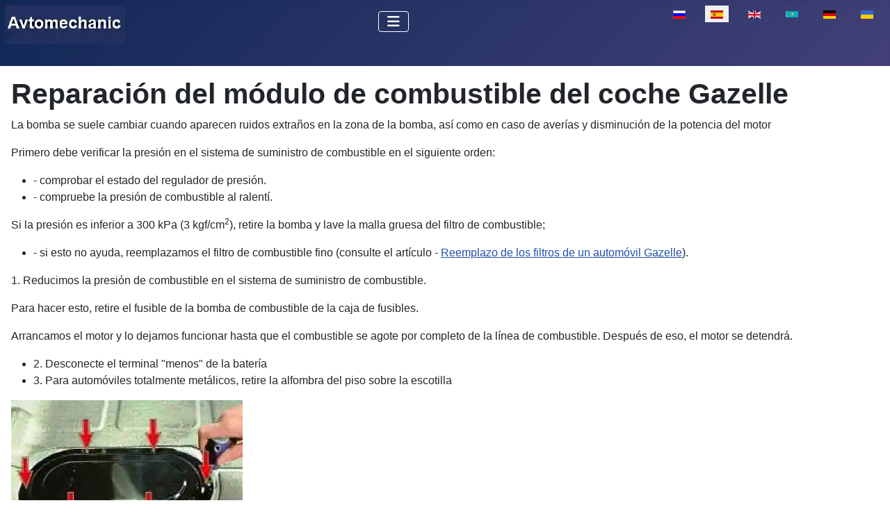

--- FILE ---
content_type: text/html; charset=utf-8
request_url: https://avtomechanic.ru/es/gacela/reparacion-del-modulo-de-combustible-del-coche-gazelle
body_size: 7363
content:
<!DOCTYPE html>
<html lang="es-es" dir="ltr">

<head>
<meta charset="utf-8">
	<meta name="author" content="admin">
	<meta name="viewport" content="width=device-width, initial-scale=1">
	<meta name="description" content="Sustitución de la bomba de combustible y el filtro grueso de un Gazelle con motor ZMZ-405, ZMZ-406
La bomba generalmente se cambia cuando aparece un ruido extra">
	<meta name="generator" content="Joomla! - Open Source Content Management">
	<title>Reparación del módulo de combustible del coche Gazelle</title>
	<link href="https://avtomechanic.ru/gazel/remont-toplivnogo-modulya-avtomobilya-gazel" rel="alternate" hreflang="ru-RU">
	<link href="https://avtomechanic.ru/en/gazelle/repair-of-the-fuel-module-of-the-car-gazelle" rel="alternate" hreflang="en-GB">
	<link href="https://avtomechanic.ru/kk/gazel/gazel-avtokoligini-zhanarmaj-modulin-zhondeu" rel="alternate" hreflang="kk-KZ">
	<link href="https://avtomechanic.ru/de/gazelle/reparatur-des-kraftstoffmoduls-des-autos-gazelle" rel="alternate" hreflang="de-DE">
	<link href="https://avtomechanic.ru/uk/hazel/remont-palyvnoho-modulia-avtomobilia-hazel" rel="alternate" hreflang="uk-UA">
	<link href="/media/templates/site/cassiopeia/images/joomla-favicon.svg" rel="icon" type="image/svg+xml">
	<link href="/media/templates/site/cassiopeia/images/favicon.ico" rel="alternate icon" type="image/vnd.microsoft.icon">
	<link href="/media/templates/site/cassiopeia/images/joomla-favicon-pinned.svg" rel="mask-icon" color="#000">

    <link href="/media/system/css/joomla-fontawesome.min.css?b8e651" rel="lazy-stylesheet"><noscript><link href="/media/system/css/joomla-fontawesome.min.css?b8e651" rel="stylesheet"></noscript>
	<link href="/media/templates/site/cassiopeia/css/template.min.css?b8e651" rel="stylesheet">
	<link href="/media/templates/site/cassiopeia/css/global/colors_standard.min.css?b8e651" rel="stylesheet">
	<link href="/media/mod_articles/css/mod-articles.min.css?b8e651" rel="stylesheet">
	<link href="/media/mod_languages/css/template.min.css?b8e651" rel="stylesheet">
	<link href="/media/templates/site/cassiopeia/css/vendor/joomla-custom-elements/joomla-alert.min.css?0.4.1" rel="stylesheet">
	<link href="/media/templates/site/cassiopeia/css/user.css?b8e651" rel="stylesheet">
	<style>:root {
		--hue: 214;
		--template-bg-light: #f0f4fb;
		--template-text-dark: #495057;
		--template-text-light: #ffffff;
		--template-link-color: var(--link-color);
		--template-special-color: #001B4C;
		
	}</style>

    <script src="/media/vendor/metismenujs/js/metismenujs.min.js?1.4.0" defer></script>
	<script src="/media/templates/site/cassiopeia/js/mod_menu/menu-metismenu.min.js?b8e651" defer></script>
	<script type="application/json" class="joomla-script-options new">{"joomla.jtext":{"ERROR":"Error","MESSAGE":"Mensaje","NOTICE":"Aviso","WARNING":"Advertencia","JCLOSE":"Cerrar","JOK":"OK","JOPEN":"Abrir"},"system.paths":{"root":"","rootFull":"https:\/\/avtomechanic.ru\/","base":"","baseFull":"https:\/\/avtomechanic.ru\/"},"csrf.token":"8bdd9ea4d12f709377d47341120144b2"}</script>
	<script src="/media/system/js/core.min.js?a3d8f8"></script>
	<script src="/media/templates/site/cassiopeia/js/template.min.js?b8e651" type="module"></script>
	<script src="/media/vendor/bootstrap/js/collapse.min.js?5.3.8" type="module"></script>
	<script src="/media/system/js/messages.min.js?9a4811" type="module"></script>
	<script type="application/ld+json">{"@context":"https://schema.org","@graph":[{"@type":"Organization","@id":"https://avtomechanic.ru/#/schema/Organization/base","name":"Автомеханик","url":"https://avtomechanic.ru/"},{"@type":"WebSite","@id":"https://avtomechanic.ru/#/schema/WebSite/base","url":"https://avtomechanic.ru/","name":"Автомеханик","publisher":{"@id":"https://avtomechanic.ru/#/schema/Organization/base"}},{"@type":"WebPage","@id":"https://avtomechanic.ru/#/schema/WebPage/base","url":"https://avtomechanic.ru/es/gacela/reparacion-del-modulo-de-combustible-del-coche-gazelle","name":"Reparación del módulo de combustible del coche Gazelle","description":"Sustitución de la bomba de combustible y el filtro grueso de un Gazelle con motor ZMZ-405, ZMZ-406\r\nLa bomba generalmente se cambia cuando aparece un ruido extra","isPartOf":{"@id":"https://avtomechanic.ru/#/schema/WebSite/base"},"about":{"@id":"https://avtomechanic.ru/#/schema/Organization/base"},"inLanguage":"es-ES"},{"@type":"Article","@id":"https://avtomechanic.ru/#/schema/com_content/article/4839","name":"Reparación del módulo de combustible del coche Gazelle","headline":"Reparación del módulo de combustible del coche Gazelle","inLanguage":"es-ES","thumbnailUrl":"images/stories/gazel/agaz/zamfil9.webp","isPartOf":{"@id":"https://avtomechanic.ru/#/schema/WebPage/base"}}]}</script>
	<link href="https://avtomechanic.ru/gazel/remont-toplivnogo-modulya-avtomobilya-gazel" rel="alternate" hreflang="x-default">
<link rel="canonical" href="https://avtomechanic.ru/es/gacela/reparacion-del-modulo-de-combustible-del-coche-gazelle" />
</head>


<body class="site com_content wrapper-static view-article layout-blog no-task itemid-1554 has-sidebar-right">
    <header class="header container-header full-width">

        
        
        
                    <div class="grid-child container-nav">
                                    
<div id="mod-custom402" class="mod-custom custom">
    <p><a href="https://avtomechanic.ru/" title="avtomechanic.ru"><img src="/images/stories/avtomech1a.webp" loading="lazy" data-path="local-images:/stories/avtomech1a.webp" width="172" height="55"></a></p></div>
<div class="menu no-card ">
        
<nav class="navbar navbar-expand-lg" aria-label="Main menu (ES)">
    <button class="navbar-toggler navbar-toggler-right" type="button" data-bs-toggle="collapse" data-bs-target="#navbar397" aria-controls="navbar397" aria-expanded="false" aria-label="Alternar navegación">
        <span class="icon-menu" aria-hidden="true"></span>
    </button>
    <div class="collapse navbar-collapse" id="navbar397">
        <ul class="mod-menu mod-menu_dropdown-metismenu metismenu mod-list ">
<li class="metismenu-item item-1532 level-1 default"><a href="/es/" ><img src="/images/home4.webp" alt="" width="22" height="21" loading="lazy"><span class="image-title visually-hidden">Casa</span></a></li><li class="metismenu-item item-1537 level-1"><a href="/es/sistemas" >sistemas</a></li><li class="metismenu-item item-1636 level-1 deeper parent"><button class="mod-menu__heading nav-header mm-collapsed mm-toggler mm-toggler-nolink" aria-haspopup="true" aria-expanded="false">Auto-1</button><ul class="mm-collapse"><li class="metismenu-item item-1639 level-2"><a href="/es/renault-logan" >Renault Logan</a></li><li class="metismenu-item item-1643 level-2"><a href="/es/toyota-camry" >Toyota Camry</a></li><li class="metismenu-item item-1647 level-2"><a href="/es/kia-magentis" >Kia Magentis</a></li><li class="metismenu-item item-1650 level-2"><a href="/es/niva-chevrolet" >Niva Chevrolet</a></li></ul></li><li class="metismenu-item item-1637 level-1 deeper parent"><button class="mod-menu__heading nav-header mm-collapsed mm-toggler mm-toggler-nolink" aria-haspopup="true" aria-expanded="false">Auto-2</button><ul class="mm-collapse"><li class="metismenu-item item-1645 level-2"><a href="/es/patriota-uaz" >Patriota UAZ</a></li><li class="metismenu-item item-1646 level-2"><a href="/es/niva-vaz-21213" >Niva VAZ-21213</a></li><li class="metismenu-item item-1648 level-2"><a href="/es/mazda-3" >Mazda 3</a></li><li class="metismenu-item item-1649 level-2"><a href="/es/lada-largus" >Lada-Largus</a></li></ul></li><li class="metismenu-item item-1638 level-1 deeper parent"><button class="mod-menu__heading nav-header mm-collapsed mm-toggler mm-toggler-nolink" aria-haspopup="true" aria-expanded="false">GAS</button><ul class="mm-collapse"><li class="metismenu-item item-1641 level-2 current active"><a href="/es/gacela" >Gacela</a></li><li class="metismenu-item item-1644 level-2"><a href="/es/gaz-3110" >GAZ-3110</a></li></ul></li><li class="metismenu-item item-1553 level-1"><a href="/es/busque" >Búsqueda</a></li></ul>
    </div>
</nav>
</div>
<div class="menu no-card ">
        <div class="mod-languages">
    <p class="visually-hidden" id="language_picker_des_310">Seleccione su idioma</p>


    <ul aria-labelledby="language_picker_des_310" class="mod-languages__list lang-inline">

                                <li>
                <a  href="/gazel/remont-toplivnogo-modulya-avtomobilya-gazel">
                                                                        <img title="Русский (Россия)" src="/media/mod_languages/images/ru_ru.gif" alt="Русский (Россия)">                                                            </a>
            </li>
                                                    <li class="lang-active">
                <a aria-current="true"  href="https://avtomechanic.ru/es/gacela/reparacion-del-modulo-de-combustible-del-coche-gazelle">
                                                                        <img title="Español (España)" src="/media/mod_languages/images/es_es.gif" alt="Español (España)">                                                            </a>
            </li>
                                        <li>
                <a  href="/en/gazelle/repair-of-the-fuel-module-of-the-car-gazelle">
                                                                        <img title="English (UK)" src="/media/mod_languages/images/en.gif" alt="English (UK)">                                                            </a>
            </li>
                                        <li>
                <a  href="/kk/gazel/gazel-avtokoligini-zhanarmaj-modulin-zhondeu">
                                                                        <img title="Қазақша (kk-KZ)" src="/media/mod_languages/images/kk_kz.gif" alt="Қазақша (kk-KZ)">                                                            </a>
            </li>
                                        <li>
                <a  href="/de/gazelle/reparatur-des-kraftstoffmoduls-des-autos-gazelle">
                                                                        <img title="Deutsch (Deutschland)" src="/media/mod_languages/images/de_de.gif" alt="Deutsch (Deutschland)">                                                            </a>
            </li>
                                        <li>
                <a  href="/uk/hazel/remont-palyvnoho-modulia-avtomobilia-hazel">
                                                                        <img title="Українська (Україна)" src="/media/mod_languages/images/uk_ua.gif" alt="Українська (Україна)">                                                            </a>
            </li>
                </ul>

</div>
</div>

                                            </div>
            </header>

    <div class="site-grid">
        
        
        
        
        <div class="grid-child container-component">
            
            
            <div id="system-message-container" aria-live="polite"></div>

            <main>
                <div class="com-content-article item-page">
    <meta itemprop="inLanguage" content="es-ES">
    
    
        <div class="page-header">
        <h1>
            Reparación del módulo de combustible del coche Gazelle        </h1>
                            </div>
        
        
    
    
        
                                                <div class="com-content-article__body">
        <p>La bomba se suele cambiar cuando aparecen ruidos extraños en la zona de la bomba, así como en caso de averías y disminución de la potencia del motor</p>
 
<p>Primero debe verificar la presión en el sistema de suministro de combustible en el siguiente orden:</p>
<ul>
<li>- comprobar el estado del regulador de presión.</li>
<li>- compruebe la presión de combustible al ralentí.</li>
</ul>
<p>Si la presión es inferior a 300 kPa (3 kgf/cm<sup>2</sup>), retire la bomba y lave la malla gruesa del filtro de combustible;</p>
<ul>
<li>- si esto no ayuda, reemplazamos el filtro de combustible fino (consulte el artículo - <a title="Reemplazo de los filtros de combustible de un automóvil Gazelle" href="/es/gacela/reemplazo-de-los-filtros-de-combustible-de-un-automovil-gazelle">Reemplazo de los filtros de un automóvil Gazelle</a>).</li>
</ul>
<p>1. Reducimos la presión de combustible en el sistema de suministro de combustible.</p>
<p>Para hacer esto, retire el fusible de la bomba de combustible de la caja de fusibles.</p>
<p>Arrancamos el motor y lo dejamos funcionar hasta que el combustible se agote por completo de la línea de combustible. Después de eso, el motor se detendrá.</p>
<ul>
<li>2. Desconecte el terminal "menos" de la batería</li>
<li>3. Para automóviles totalmente metálicos, retire la alfombra del piso sobre la escotilla</li>
</ul>
<p><img title="Reparación del módulo de combustible Gazelle" src="/images/stories/gaze/dvi/zamnas4.webp" alt="Reparación del módulo de combustible Gazelle" width="333" height="197" loading="lazy" data-path="local-images:/stories/gaze/dvi/zamnas4.jpg" /></p>
<p>Desatornillamos los seis tornillos que sujetan la tapa de la escotilla en la base de la carrocería encima del módulo de la bomba de combustible</p>
<p><img title="Reparación del módulo de combustible Gazelle" src="/images/stories/gaze/dvi/zamnas5.webp" alt="Reparación del módulo de combustible Gazelle" width="299" height="222" loading="lazy" data-path="local-images:/stories/gaze/dvi/zamnas5.jpg" /></p>
<p>Retire la cubierta.</p>
<p><img title="Reparación del módulo de combustible Gazelle" src="/images/stories/gaze/dvi/zamnas6.webp" alt="Reparación del módulo de combustible Gazelle" width="300" height="219" loading="lazy" data-path="local-images:/stories/gaze/dvi/zamnas6.jpg" /></p>
<p>Presione el pestillo</p>
<p><img title="Reparación del módulo de combustible Gazelle" src="/images/stories/gaze/dvi/zamnas7.webp" alt="Reparación del módulo de combustible Gazelle" width="300" height="221" loading="lazy" data-path="local-images:/stories/gaze/dvi/zamnas7.jpg" /></p>
<p>Desconecte el bloque del mazo de cables del módulo de la bomba de combustible</p>
<p><img title="Reparación del módulo de combustible Gazelle" src="/images/stories/gaze/dvi/zamnas8.webp" alt="Reparación del módulo de combustible Gazelle" width="300" height="221" loading="lazy" data-path="local-images:/stories/gaze/dvi/zamnas8.jpg" /></p>
<p>Presiona el candado</p>
<p><img title="Reparación del módulo de combustible Gazelle" src="/images/stories/gaze/dvi/zamnas9.webp" alt="Reparación del módulo de combustible Gazelle" width="302" height="221" loading="lazy" data-path="local-images:/stories/gaze/dvi/zamnas9.jpg" /></p>
<p>Desconecte las líneas de alta presión y drenaje de combustible de los accesorios del módulo</p>
<p><img title="Reparación del módulo de combustible Gazelle" src="/images/stories/gaze/dvi/zamnas10.webp" alt="Reparación del módulo de combustible Gazelle" width="300" height="222" loading="lazy" data-path="local-images:/stories/gaze/dvi/zamnas10.jpg" /></p>
<p>Retire los ocho tornillos que sujetan el anillo de fijación del módulo de la bomba de combustible</p>
<p><img title="Reparación del módulo de combustible Gazelle" src="/images/stories/gaze/dvi/zamnas11.webp" alt="Reparación del módulo de combustible Gazelle" width="335" height="184" loading="lazy" data-path="local-images:/stories/gaze/dvi/zamnas11.jpg" /></p>
<p>Quítate el anillo</p>
<p><img title="Reparación del módulo de combustible Gazelle" src="/images/stories/gaze/dvi/zamnas12.webp" alt="Reparación del módulo de combustible Gazelle" width="335" height="184" loading="lazy" data-path="local-images:/stories/gaze/dvi/zamnas12.jpg" /></p>
<p>Levante el módulo inclinándolo hacia un lado, retírelo tirando del flotador del sensor de nivel de combustible fuera del orificio en el tanque de combustible y drene el combustible en un plato precocinado.</p>
<p><img title="Reparación del módulo de combustible Gazelle" src="/images/stories/gaze/dvi/zamnas13.webp" alt="Reparación del módulo de combustible Gazelle" width="298" height="222" loading="lazy" data-path="local-images:/stories/gaze/dvi/zamnas13.jpg" /></p>
<p>Retire el anillo de sellado de goma de la brida del tanque.</p>
<p>Se debe reemplazar un anillo severamente reducido, endurecido o desgarrado</p>
<h2>Reemplazo del filtro de combustible grueso</h2>
<p>Retire el módulo de la bomba de combustible</p>
<p><img title="Reparación del módulo de combustible Gazelle" src="/images/stories/gaze/dvi/zamfil2.webp" alt="Reparación del módulo de combustible Gazelle" width="296" height="240" loading="lazy" data-path="local-images:/stories/gaze/dvi/zamfil2.jpg" /></p>
<p>Desatornille el tornillo que sujeta la pantalla del prefiltro de combustible</p>
<p><img title="Reparación del módulo de combustible Gazelle" src="/images/stories/gaze/dvi/zamfil3.webp" alt="Reparación del módulo de combustible Gazelle" width="332" height="239" loading="lazy" data-path="local-images:/stories/gaze/dvi/zamfil3.jpg" /></p>
<p>Quitar la rejilla</p>
<p><img title="Reparación del módulo de combustible Gazelle" src="/images/stories/gaze/dvi/zamfil4.webp" alt="Reparación del módulo de combustible Gazelle" width="300" height="218" loading="lazy" data-path="local-images:/stories/gaze/dvi/zamfil4.jpg" /></p>
<p>Desconecte el tubo de drenaje de la carcasa del módulo de la bomba haciendo palanca con un destornillador</p>
<p><img title="Reparación del módulo de combustible Gazelle" src="/images/stories/gaze/dvi/zamfil5.webp" alt="Reparación del módulo de combustible Gazelle" width="298" height="242" loading="lazy" data-path="local-images:/stories/gaze/dvi/zamfil5.jpg" /></p>
<p>Superando la fuerza del resorte, mueva ligeramente la caja del módulo hacia arriba a lo largo de las guías y haciendo palanca con un destornillador, retire el anillo de retención de una de las guías.</p>
<p>Después de eso, la carcasa del módulo se puede mover ligeramente hacia abajo desde el soporte.</p>
<p><img title="Reparación del módulo de combustible Gazelle" src="/images/stories/gaze/dvi/zamfil6.webp" alt="Reparación del módulo de combustible Gazelle" width="299" height="199" loading="lazy" data-path="local-images:/stories/gaze/dvi/zamfil6.jpg" /></p>
<p>Presione los retenedores de plástico</p>
<p><img title="Reparación del módulo de combustible Gazelle" src="/images/stories/gaze/dvi/zamfil7.webp" alt="Reparación del módulo de combustible Gazelle" width="333" height="220" loading="lazy" data-path="local-images:/stories/gaze/dvi/zamfil7.jpg" /></p>
<p>Retire la caja del módulo de las guías del soporte</p>
<p><img title="Reparación del módulo de combustible Gazelle" src="/images/stories/gaze/dvi/zamfil8.webp" alt="Reparación del módulo de combustible Gazelle" width="330" height="182" loading="lazy" data-path="local-images:/stories/gaze/dvi/zamfil8.jpg" /></p>
<p>Para reemplazar el filtro de combustible, saque la base con una herramienta puntiaguda</p>
<p><img title="Reparación del módulo de combustible Gazelle" src="/images/stories/gaze/dvi/zamfil9.webp" alt="Reparación del módulo de combustible Gazelle" width="290" height="239" loading="lazy" data-path="local-images:/stories/gaze/dvi/zamfil9.jpg" /></p>
<p>Retire el filtro de la carcasa de la bomba, venciendo la resistencia de la arandela de presión de resorte</p>
<p><img title="Reparación del módulo de combustible Gazelle" src="/images/stories/gaze/dvi/zamfil10.webp" alt="Reparación del módulo de combustible Gazelle" width="290" height="259" loading="lazy" data-path="local-images:/stories/gaze/dvi/zamfil10.jpg" /></p>
<p>Antes de instalar el filtro, retire la arandela de seguridad</p>
<p><img title="Reparación del módulo de combustible Gazelle" src="/images/stories/gaze/dvi/zremn10.webp" alt="Reparación del módulo de combustible Gazelle" width="448" height="291" loading="lazy" data-path="local-images:/stories/gaze/dvi/zremn10.jpg" /></p>
<p>Lo enderezamos con unos alicates y lo instalamos en la carcasa del filtro</p>
<p>Instalar el filtro en orden inverso</p>
<p>Instale el módulo en orden inverso al de extracción.</p>
<p><img title="Reparación del módulo de combustible Gazelle" src="/images/stories/gaze/dvi/prim1.webp" alt="Reparación del módulo de combustible Gazelle" width="272" height="289" loading="lazy" data-path="local-images:/stories/gaze/dvi/prim1.jpg" /></p>
<p>Al instalar el módulo de combustible en el tanque de combustible, la flecha de instalación en el soporte del módulo debe apuntar hacia la parte delantera del vehículo.</p>
<p>Al conectar las líneas de combustible, guíese por las flechas en los accesorios que muestran la dirección del suministro de combustible.</p>    </div>

        
                                
<nav class="pagenavigation" aria-label="Page Navigation">
    <span class="pagination ms-0">
                <a class="btn btn-sm btn-secondary previous" href="/es/gacela/como-reemplazar-la-manguera-del-embrague-hidraulico-de-un-automovil-gazelle" rel="prev">
            <span class="visually-hidden">
                Artículo anterior: Cómo reemplazar la manguera del embrague hidráulico de un automóvil Gazelle            </span>
            <span class="icon-chevron-left" aria-hidden="true"></span> <span aria-hidden="true">Anterior</span>            </a>
                    <a class="btn btn-sm btn-secondary next" href="/es/gacela/reemplazo-de-la-correa-de-transmision-del-automovil-gazelle" rel="next">
            <span class="visually-hidden">
                Artículo siguiente: Reemplazo de la correa de transmisión del automóvil Gazelle            </span>
            <span aria-hidden="true">Siguiente</span> <span class="icon-chevron-right" aria-hidden="true"></span>            </a>
        </span>
</nav>
            </div>
            </main>
            
        </div>

                    <div class="grid-child container-sidebar-right">
                <div class="sidebar-right card ">
        <div class="card-body">
                <ul class="mod-relateditems relateditems mod-list">
<li>
    <a href="/es/sistemas/instalacion-de-bomba-inyectora-para-diesel-d-245">
                Instalación de bomba inyectora para diesel D-245</a>
</li>
<li>
    <a href="/es/sistemas/montaje-de-bomba-inyectora-4utni-t-1111005-50-diesel-d-245">
                Montaje de bomba inyectora 4UTNI-T-1111005-50 diesel D-245</a>
</li>
<li>
    <a href="/es/sistemas/bomba-de-combustible-motor-zmz-402">
                Bomba de combustible motor ZMZ-402</a>
</li>
<li>
    <a href="/es/sistemas/montaje-e-instalacion-en-la-bomba-del-regulador-de-la-bomba-de-combustible-de-alta-presion-d-245">
                Montaje e instalación en la bomba del regulador de la bomba de combustible de alta presión D-245</a>
</li>
<li>
    <a href="/es/gacela/bomba-de-combustible-zmz-402">
                Bomba de combustible ZMZ-402</a>
</li>
</ul>
    </div>
</div>
<div class="sidebar-right card position-sticky sticky-top">
        <div class="card-body">
                        <ul class="mod-articles-items mod-list">
                    <li>
            <article class="mod-articles-item" itemscope itemtype="https://schema.org/Article">

                                    <div class="mod-articles-item-content">

                                                                                <div class="mod-articles-title" itemprop="name">
                                                                                                                                                                                <a href="/es/gacela/reemplazo-de-elementos-de-indicadores-de-direccion-para-un-automovil-gazelle" class="mod-articles-link " itemprop="url">Reemplazo de elementos de indicadores de dirección para un automóvil Gazelle</a>                                                            </div>
                        
                        
                        
                                                    <figure class="mod-articles-image item-image">
			<a href="/es/gacela/reemplazo-de-elementos-de-indicadores-de-direccion-para-un-automovil-gazelle" itemprop="url" title="Reemplazo de elementos de indicadores de dirección para un automóvil Gazelle">
			<img src="/images/stories/gazel/agaz/pov1.webp" alt="" itemprop="thumbnailUrl" width="200" height="149" loading="lazy">		</a>
		</figure>
                        
                        
                        
                        
                        
                                            </div>
                            </article>
        </li>
                    <li>
            <article class="mod-articles-item" itemscope itemtype="https://schema.org/Article">

                                    <div class="mod-articles-item-content">

                                                                                <div class="mod-articles-title" itemprop="name">
                                                                                                                                                                                <a href="/es/gacela/como-quitar-la-rejilla-y-el-panel-superior-de-la-rejilla-del-radiador-gazelle" class="mod-articles-link " itemprop="url">Cómo quitar la rejilla y el panel superior de la rejilla del radiador Gazelle</a>                                                            </div>
                        
                        
                        
                                                    <figure class="mod-articles-image item-image">
			<a href="/es/gacela/como-quitar-la-rejilla-y-el-panel-superior-de-la-rejilla-del-radiador-gazelle" itemprop="url" title="Cómo quitar la rejilla y el panel superior de la rejilla del radiador Gazelle">
			<img src="/images/stories/gazel/agaz/obrad3.webp" alt="" itemprop="thumbnailUrl">		</a>
		</figure>
                        
                        
                        
                        
                        
                                            </div>
                            </article>
        </li>
                    <li>
            <article class="mod-articles-item" itemscope itemtype="https://schema.org/Article">

                                    <div class="mod-articles-item-content">

                                                                                <div class="mod-articles-title" itemprop="name">
                                                                                                                                                                                <a href="/es/gacela/caracteristicas-de-diseno-de-la-suspension-delantera-de-un-automovil-gazelle" class="mod-articles-link " itemprop="url">Características de diseño de la suspensión delantera de un automóvil Gazelle</a>                                                            </div>
                        
                        
                        
                                                    <figure class="mod-articles-image item-image">
			<a href="/es/gacela/caracteristicas-de-diseno-de-la-suspension-delantera-de-un-automovil-gazelle" itemprop="url" title="Características de diseño de la suspensión delantera de un automóvil Gazelle">
			<img src="/images/stories/gazel/agaz/podv2.webp" alt="" itemprop="thumbnailUrl">		</a>
		</figure>
                        
                        
                        
                        
                        
                                            </div>
                            </article>
        </li>
                    <li>
            <article class="mod-articles-item" itemscope itemtype="https://schema.org/Article">

                                    <div class="mod-articles-item-content">

                                                                                <div class="mod-articles-title" itemprop="name">
                                                                                                                                                                                <a href="/es/gacela/reemplazo-y-ajuste-de-los-faros-de-un-automovil-gazelle" class="mod-articles-link " itemprop="url">Reemplazo y ajuste de los faros de un automóvil Gazelle</a>                                                            </div>
                        
                        
                        
                                                    <figure class="mod-articles-image item-image">
			<a href="/es/gacela/reemplazo-y-ajuste-de-los-faros-de-un-automovil-gazelle" itemprop="url" title="Reemplazo y ajuste de los faros de un automóvil Gazelle">
			<img src="/images/stories/gazel/agaz/zamf4.webp" alt="" itemprop="thumbnailUrl" width="200" height="130" loading="lazy">		</a>
		</figure>
                        
                        
                        
                        
                        
                                            </div>
                            </article>
        </li>
                    <li>
            <article class="mod-articles-item" itemscope itemtype="https://schema.org/Article">

                                    <div class="mod-articles-item-content">

                                                                                <div class="mod-articles-title" itemprop="name">
                                                                                                                                                                                <a href="/es/gacela/como-reparar-el-generador-1601-3701-del-coche-gazelle" class="mod-articles-link " itemprop="url">Cómo reparar el generador 1601.3701 del coche Gazelle</a>                                                            </div>
                        
                        
                        
                                                    <figure class="mod-articles-image item-image">
			<a href="/es/gacela/como-reparar-el-generador-1601-3701-del-coche-gazelle" itemprop="url" title="Cómo reparar el generador 1601.3701 del coche Gazelle">
			<img src="/images/stories/gazel/agaz/gen16.webp" alt="" itemprop="thumbnailUrl">		</a>
		</figure>
                        
                        
                        
                        
                        
                                            </div>
                            </article>
        </li>
    </ul>
    </div>
</div>

            </div>
        
        
            </div>

    
            <a href="#top" id="back-top" class="back-to-top-link" aria-label="Volver arriba">
            <span class="icon-arrow-up icon-fw" aria-hidden="true"></span>
        </a>
    
    
<div id="mod-custom237" class="mod-custom custom">
    <!-- Yandex.Metrika counter -->
<script type="text/javascript">
   (function(m,e,t,r,i,k,a){m[i]=m[i]||function(){(m[i].a=m[i].a||[]).push(arguments)};
   m[i].l=1*new Date();
   for (var j = 0; j < document.scripts.length; j++) {if (document.scripts[j].src === r) { return; }}
   k=e.createElement(t),a=e.getElementsByTagName(t)[0],k.async=1,k.src=r,a.parentNode.insertBefore(k,a)})
   (window, document, "script", "https://mc.yandex.ru/metrika/tag.js", "ym");

   ym(102637336, "init", {
        clickmap:true,
        trackLinks:true,
        accurateTrackBounce:true,
        webvisor:true
   });
</script>
<noscript>&amp;lt;div&amp;gt;&amp;lt;img src="https://mc.yandex.ru/watch/102637336" style="position: absolute; left: -9999px;" alt="" data-mce-src="https://mc.yandex.ru/watch/102637336" data-mce-style="position: absolute; left: -9999px;"&amp;gt;&amp;lt;/div&amp;gt;</noscript><!-- /Yandex.Metrika counter --></div>

</body>

</html>


--- FILE ---
content_type: text/css
request_url: https://avtomechanic.ru/media/templates/site/cassiopeia/css/user.css?b8e651
body_size: 200
content:
ul.mod-menu a.my-icon-home::before {
    font-family: "Font Awesome 5 Free";
    font-weight: 900;
    content: "";
    margin-right: 4px;
    display: inline-block;
    width: 1.25em !important;
}